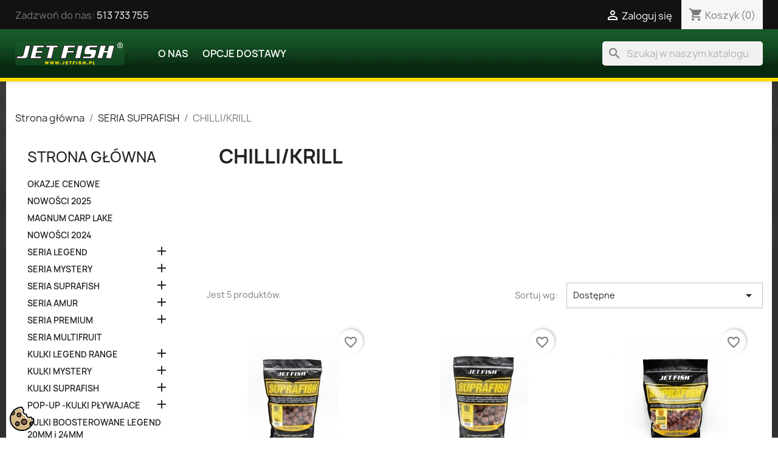

--- FILE ---
content_type: text/html; charset=utf-8
request_url: https://jetfish.pl/219-chillikrill
body_size: 17549
content:
<!doctype html>
<html lang="pl-PL">

  <head>
    
      
  <meta charset="utf-8">


  <meta http-equiv="x-ua-compatible" content="ie=edge">



  <title>CHILLI/KRILL</title>
  
    <link rel="preconnect" href="https://fonts.googleapis.com">
<link rel="preconnect" href="https://fonts.gstatic.com" crossorigin>

  
  <meta name="description" content="">
  <meta name="keywords" content="">
        <link rel="canonical" href="https://jetfish.pl/219-chillikrill">
    
      
  
  
    <script type="application/ld+json">
  {
    "@context": "https://schema.org",
    "@type": "Organization",
    "name" : "Sklep JetFish",
    "url" : "https://jetfish.pl/"
         ,"logo": {
        "@type": "ImageObject",
        "url":"https://jetfish.pl/img/logo-1750375044.jpg"
      }
      }
</script>

<script type="application/ld+json">
  {
    "@context": "https://schema.org",
    "@type": "WebPage",
    "isPartOf": {
      "@type": "WebSite",
      "url":  "https://jetfish.pl/",
      "name": "Sklep JetFish"
    },
    "name": "CHILLI/KRILL",
    "url":  "https://jetfish.pl/219-chillikrill"
  }
</script>


  <script type="application/ld+json">
    {
      "@context": "https://schema.org",
      "@type": "BreadcrumbList",
      "itemListElement": [
                  {
            "@type": "ListItem",
            "position": 1,
            "name": "Strona główna",
            "item": "https://jetfish.pl/"
          },                  {
            "@type": "ListItem",
            "position": 2,
            "name": "SERIA SUPRAFISH",
            "item": "https://jetfish.pl/136-seria-suprafish"
          },                  {
            "@type": "ListItem",
            "position": 3,
            "name": "CHILLI/KRILL",
            "item": "https://jetfish.pl/219-chillikrill"
          }              ]
    }
  </script>
  
  
  
  <script type="application/ld+json">
  {
    "@context": "https://schema.org",
    "@type": "ItemList",
    "itemListElement": [
          {
        "@type": "ListItem",
        "position": 1,
        "name": "SUPRAFISH 1kg 20mm CHILLI/KRILL",
        "url": "https://jetfish.pl/kulki-suprafish-1kg20mm-21-gratis-tego-samego-smaku/1305-suprafish-1kg-20mm-chillikrill.html"
      },          {
        "@type": "ListItem",
        "position": 2,
        "name": "SUPRAFISH 1kg 24mm CHILLI/KRILL",
        "url": "https://jetfish.pl/kulki-suprafish-1kg24mm-21-gratis-tego-samego-smaku/1307-suprafish-1kg-24mm-chillikrill.html"
      },          {
        "@type": "ListItem",
        "position": 3,
        "name": "SUPRAFISH 4kg 20mm  - CHILLI/KRILL",
        "url": "https://jetfish.pl/kulki-suprafish-4kg-20mm/1309-suprafish-4kg-20mm-chillikrill.html"
      },          {
        "@type": "ListItem",
        "position": 4,
        "name": "SUPRAFISH 4kg 24mm - CHILLI/KRILL",
        "url": "https://jetfish.pl/kulki-suprafish-4kg-24mm/1311-suprafish-4kg-24mm-chillikrill.html"
      },          {
        "@type": "ListItem",
        "position": 5,
        "name": "SUPRAFISH Booster 250ml - CHILLI/KRILL",
        "url": "https://jetfish.pl/supra-fish-booster-250-ml/1317-suprafish-booster-250ml-chillikrill.html"
      }        ]
  }
</script>

  
  
    
  

  
    <meta property="og:title" content="CHILLI/KRILL" />
    <meta property="og:description" content="" />
    <meta property="og:url" content="https://jetfish.pl/219-chillikrill" />
    <meta property="og:site_name" content="Sklep JetFish" />
    <meta property="og:type" content="website" />    



  <meta name="viewport" content="width=device-width, initial-scale=1">



  <link rel="icon" type="image/vnd.microsoft.icon" href="https://jetfish.pl/img/favicon.ico?1750375044">
  <link rel="shortcut icon" type="image/x-icon" href="https://jetfish.pl/img/favicon.ico?1750375044">



    <link rel="stylesheet" href="https://jetfish.pl/themes/classic/assets/css/theme.css" type="text/css" media="all">
  <link rel="stylesheet" href="https://jetfish.pl/themes/classic-child/assets/css/custom.css" type="text/css" media="all">
  <link rel="stylesheet" href="https://jetfish.pl/modules/blockreassurance/views/dist/front.css" type="text/css" media="all">
  <link rel="stylesheet" href="https://jetfish.pl/modules/ps_socialfollow/views/css/ps_socialfollow.css" type="text/css" media="all">
  <link rel="stylesheet" href="https://jetfish.pl/modules/ps_searchbar/ps_searchbar.css" type="text/css" media="all">
  <link rel="stylesheet" href="https://jetfish.pl/modules/przelewy24/views/css/p24_inside.css" type="text/css" media="all">
  <link rel="stylesheet" href="https://jetfish.pl/modules/przelewy24/views/css/przelewy24.css" type="text/css" media="all">
  <link rel="stylesheet" href="https://jetfish.pl/modules/ps_facetedsearch/views/dist/front.css" type="text/css" media="all">
  <link rel="stylesheet" href="https://jetfish.pl/js/jquery/ui/themes/base/minified/jquery-ui.min.css" type="text/css" media="all">
  <link rel="stylesheet" href="https://jetfish.pl/js/jquery/ui/themes/base/minified/jquery.ui.theme.min.css" type="text/css" media="all">
  <link rel="stylesheet" href="https://jetfish.pl/modules/blockwishlist/public/wishlist.css" type="text/css" media="all">
  <link rel="stylesheet" href="https://jetfish.pl/modules/pixel_cloudflare_turnstile/views/css/turnstile.css" type="text/css" media="all">
  <link rel="stylesheet" href="https://jetfish.pl/modules/ps_imageslider/css/homeslider.css" type="text/css" media="all">
  <link rel="stylesheet" href="https://jetfish.pl/themes/classic-child/assets/css/custom.css" type="text/css" media="all">




    <script type="text/javascript" src="https://challenges.cloudflare.com/turnstile/v0/api.js" async></script>


  <script type="text/javascript">
        var SCCconfig = {"_meta":{"module":"Powered by SEIGI Cookie & Consent module https:\/\/seigi.eu\/","version":"2.5.3","generated":"2026-01-21 21:21:55"},"cmv2_cats":{"analytics_storage":"analytics","ad_storage":"targeting","ad_user_data":"targeting","ad_personalization":"targeting","functionality_storage":"necessary","personalization_storage":"person_site","security_storage":"necessary"},"cookie_name":"seigi_cookie","cookie_expiration":182,"cookie_allow_remove":true,"autoremove_before_consent":true,"remove_cookie_tables":false,"enable_interval":true,"cookie_save_dot_domain":true,"force_consent":false,"gui_options":{"consent_modal":{"layout":"cmbox","position":"bottom left","transition":"0"},"settings_modal":{"layout":"cmbox","position":"right","transition":"0"}},"languages":{"pl":{"consent_modal":{"title":"\ud83c\udf6a U\u017cywamy ciasteczek!","description":"Cze\u015b\u0107, ta strona u\u017cywa wymaganych ciasteczek aby zapewni\u0107 poprawne dzia\u0142anie i ciasteczka trackingowe aby lepiej zrozumie\u0107 co Cie interesuje. To drugie b\u0119dzie dopiero po zaakceptowaniu. <button type=\"button\" data-cc=\"c-settings\" class=\"cc-link\">Pozw\u00f3l mi wybra\u0107<\/button>\r\n<br><a href=\"https:\/\/jetfish.pl\/content\/2-legal-notice\" target=\"_blank\">Polityka prywatno\u015bci i plik\u00f3w cookie<\/a>","buttons":[{"text":"Akceptuj","role":"accept_all","class":"c-bn c-btn-cta"},{"text":"Ustawienia","role":"","class":"c-bn"}],"primary_btn":{"text":"Zaakceptuj wszystko","role":"accept_all"}},"settings_modal":{"title":"<img src=\"https:\/\/jetfish.pl\/img\/logo-1750375044.jpg\" alt=\"Logo\" loading=\"lazy\" style=\"margin-left: -4px; margin-bottom: -5px; height: 35px\">","save_settings_btn":"Zapisz ustawienia","accept_all_btn":"Zaakceptuj wszystko","accept_all_btn_class":"c-btn-cta","reject_all_btn_class":"","save_settings_btn_class":"","close_btn_label":"Close","cookie_table_headers":[{"col1":"Cookie"},{"col2":"URL"},{"col3":"Exp."},{"col4":"Info"}],"blocks":[{"title":"U\u017cywanie ciasteczek","description":"U\u017cywamy plik\u00f3w cookie, aby zapewni\u0107 podstawowe funkcje witryny i ulepszy\u0107 korzystanie z niej. Mo\u017cesz wybra\u0107 dla ka\u017cdej kategorii opcj\u0119 w\u0142\u0105czenia\/wy\u0142\u0105czenia w dowolnym momencie. Aby uzyska\u0107 wi\u0119cej informacji na temat plik\u00f3w cookie i innych wra\u017cliwych danych, przeczytaj pe\u0142n\u0105 <a href=\"#\" class=\"cc-link\">polityk\u0119 prywatno\u015bci<\/a>"},{"title":"Zgoda na przechowywanie niezb\u0119dnych ciasteczek","description":"Przez zaznaczenie tej opcji akceptujesz przechowywanie danych i ciasteczek niezb\u0119dnych do prawid\u0142owego funkcjonowania strony. Te pliki cookie s\u0105 wymagane do zapewnienia podstawowych funkcji, takich jak bezpiecze\u0144stwo, zarz\u0105dzanie sieci\u0105 oraz dost\u0119pno\u015b\u0107 strony. Nie s\u0105 one u\u017cywane do \u015bledzenia Twojej aktywno\u015bci na stronie i nie wymagaj\u0105 Twojej zgody zgodnie z obowi\u0105zuj\u0105cymi przepisami","toggle":{"value":"necessary","enabled":true,"readonly":true},"cookie_table":[{"col1":"Prestashop-","col2":"jetfish.pl","col3":"20d","col4":"To jest podstawowe ciasteczko Prestashop\/thirty bees, kt\u00f3re jest u\u017cywane do przechowywania informacji o twoim koszyku i stanie logowania.","is_regex":true},{"col1":"PHPSESSID","col2":"jetfish.pl","col3":"2y","col4":"Jest to ciasteczko sesyjne u\u017cywane przez PHP do utrzymywania stanu sesji u\u017cytkownika na stronach internetowych. Pozwala serwerowi na rozpoznawanie powracaj\u0105cych u\u017cytkownik\u00f3w i zapewnia ci\u0105g\u0142o\u015b\u0107 dzia\u0142a\u0144, takich jak utrzymanie zalogowania czy zawarto\u015bci koszyka zakupowego.","is_regex":true},{"col1":"seigi_cookie","col2":"jetfish.pl","col3":"365d","col4":"Plik cookie przechowuj\u0105cy informacje o Twoich zgodach","is_regex":true}]},{"title":"Wydajno\u015b\u0107 i analityka","description":"Zaznaczaj\u0105c t\u0119 opcj\u0119, wyra\u017casz zgod\u0119 na przechowywanie danych i ciasteczek s\u0142u\u017c\u0105cych do analizy Twoich zachowa\u0144 na naszej stronie. Pozwala to na zbieranie informacji o tym, jak korzystasz z naszej strony internetowej, w tym kt\u00f3re strony odwiedzasz najcz\u0119\u015bciej oraz jak poruszasz si\u0119 mi\u0119dzy sekcjami. Informacje te s\u0105 wykorzystywane do ulepszania strony i dostosowywania jej do potrzeb u\u017cytkownik\u00f3w","toggle":{"value":"analytics","enabled":false,"readonly":false},"cookie_table":[{"col1":"^_ga","col2":"google.com","col3":"2y","col4":"D\u0142ugoterminowy identyfikator u\u017cywany do identyfikacji unikalnych u\u017cytkownik\u00f3w","is_regex":true},{"col1":"_gid","col2":"google.com","col3":"1d","col4":"Kr\u00f3tkoterminowy identyfikator u\u017cywany do identyfikacji unikalnych u\u017cytkownik\u00f3w"},{"col1":"_fbc","col2":"facebook.com","col3":"2y","col4":"Przechowuje warto\u015b\u0107 parametru fbclid","is_regex":true},{"col1":"_fbp","col2":"facebook.com","col3":"90d","col4":"Unikalny identyfikator u\u017cytkownika","is_regex":true}]},{"title":"Personalizacja Reklam","description":"Ta opcja umo\u017cliwia przechowywanie plik\u00f3w cookie i danych w celu dostosowania reklam do Twoich zainteresowa\u0144, zar\u00f3wno na tej stronie, jak i poza ni\u0105. Umo\u017cliwia to zbieranie i analizowanie Twojego zachowania na stronie w celu dostarczania ukierunkowanych reklam, kt\u00f3re lepiej odpowiadaj\u0105 Twoim preferencjom oraz mierzenia skuteczno\u015bci tych reklam.","toggle":{"value":"targeting","enabled":false,"readonly":false},"cookie_table":[{"col1":"fr","col2":"facebook.com","col3":"90d","col4":"Facebook Remarketing","is_regex":true}]},{"title":"Personalizacja Strony","description":"Wybieraj\u0105c t\u0119 opcj\u0119, wyra\u017casz zgod\u0119 na u\u017cywanie plik\u00f3w cookie oraz danych do poprawy Twojego do\u015bwiadczenia na stronie poprzez personalizacj\u0119 tre\u015bci i funkcji na podstawie Twoich wzorc\u00f3w u\u017cytkowania i preferencji. Obejmuje to dostosowywanie uk\u0142ad\u00f3w, rekomendacje tre\u015bci oraz inne funkcjonalno\u015bci strony, aby nawigacja by\u0142a bardziej relewantna i anga\u017cuj\u0105ca.","toggle":{"value":"person_site","enabled":false,"readonly":false}},{"title":"Bezpiecze\u0144stwo","description":"Wybieraj\u0105c t\u0119 opcj\u0119, akceptujesz u\u017cywanie plik\u00f3w cookie i danych niezb\u0119dnych do zapewnienia bezpiecze\u0144stwa strony i ochrony przed dzia\u0142aniami oszuka\u0144czymi. Te pliki cookie pomagaj\u0105 w autentykacji u\u017cytkownik\u00f3w, zapobiegaj\u0105 nieautoryzowanemu dost\u0119powi do kont u\u017cytkownik\u00f3w i zapewniaj\u0105 integralno\u015b\u0107 strony.","toggle":{"value":"security","enabled":false,"readonly":false}}],"reject_all_btn":"Zaakceptuj wymagane"}}},"revision":2262130826};
        var blockwishlistController = "https:\/\/jetfish.pl\/module\/blockwishlist\/action";
        var prestashop = {"cart":{"products":[],"totals":{"total":{"type":"total","label":"Razem","amount":0,"value":"0,00\u00a0z\u0142"},"total_including_tax":{"type":"total","label":"Suma (brutto)","amount":0,"value":"0,00\u00a0z\u0142"},"total_excluding_tax":{"type":"total","label":"Suma (netto)","amount":0,"value":"0,00\u00a0z\u0142"}},"subtotals":{"products":{"type":"products","label":"Produkty","amount":0,"value":"0,00\u00a0z\u0142"},"discounts":null,"shipping":{"type":"shipping","label":"Wysy\u0142ka","amount":0,"value":""},"tax":null},"products_count":0,"summary_string":"0 sztuk","vouchers":{"allowed":1,"added":[]},"discounts":[],"minimalPurchase":0,"minimalPurchaseRequired":""},"currency":{"id":1,"name":"Z\u0142oty polski","iso_code":"PLN","iso_code_num":"985","sign":"z\u0142"},"customer":{"lastname":null,"firstname":null,"email":null,"birthday":null,"newsletter":null,"newsletter_date_add":null,"optin":null,"website":null,"company":null,"siret":null,"ape":null,"is_logged":false,"gender":{"type":null,"name":null},"addresses":[]},"country":{"id_zone":"1","id_currency":"0","call_prefix":"48","iso_code":"PL","active":"1","contains_states":"0","need_identification_number":"0","need_zip_code":"1","zip_code_format":"NN-NNN","display_tax_label":"1","name":"Polska","id":14},"language":{"name":"Polski (Polish)","iso_code":"pl","locale":"pl-PL","language_code":"pl","active":"1","is_rtl":"0","date_format_lite":"Y-m-d","date_format_full":"Y-m-d H:i:s","id":1},"page":{"title":"","canonical":"https:\/\/jetfish.pl\/219-chillikrill","meta":{"title":"CHILLI\/KRILL","description":"","keywords":"","robots":"index"},"page_name":"category","body_classes":{"lang-pl":true,"lang-rtl":false,"country-PL":true,"currency-PLN":true,"layout-left-column":true,"page-category":true,"tax-display-enabled":true,"page-customer-account":false,"category-id-219":true,"category-CHILLI\/KRILL":true,"category-id-parent-136":true,"category-depth-level-3":true},"admin_notifications":[],"password-policy":{"feedbacks":{"0":"Bardzo s\u0142abe","1":"S\u0142abe","2":"\u015arednia","3":"Silne","4":"Bardzo silne","Straight rows of keys are easy to guess":"Proste kombinacje klawiszy s\u0105 \u0142atwe do odgadni\u0119cia","Short keyboard patterns are easy to guess":"Proste kombinacje przycisk\u00f3w s\u0105 \u0142atwe do odgadni\u0119cia","Use a longer keyboard pattern with more turns":"U\u017cyj d\u0142u\u017cszej i bardziej skomplikowanej kombinacji przycisk\u00f3w","Repeats like \"aaa\" are easy to guess":"Powt\u00f3rzenia typu \u201eaaa\u201d s\u0105 \u0142atwe do odgadni\u0119cia","Repeats like \"abcabcabc\" are only slightly harder to guess than \"abc\"":"Powt\u00f3rzenia takie jak \u201eabcabcabc\u201d s\u0105 tylko nieco trudniejsze do odgadni\u0119cia ni\u017c \u201eabc\u201d","Sequences like abc or 6543 are easy to guess":"Kombinacje takie jak \u201eabc\u201d lub \u201e6543\u201d s\u0105 \u0142atwe do odgadni\u0119cia","Recent years are easy to guess":"Ostatnie lata s\u0105 \u0142atwe do odgadni\u0119cia","Dates are often easy to guess":"Daty s\u0105 cz\u0119sto \u0142atwe do odgadni\u0119cia","This is a top-10 common password":"To jest 10 najcz\u0119\u015bciej u\u017cywanych hase\u0142","This is a top-100 common password":"To jest 100 najcz\u0119\u015bciej u\u017cywanych hase\u0142","This is a very common password":"To bardzo popularne has\u0142o","This is similar to a commonly used password":"Jest to podobne do powszechnie u\u017cywanego has\u0142a","A word by itself is easy to guess":"Samo s\u0142owo jest \u0142atwe do odgadni\u0119cia","Names and surnames by themselves are easy to guess":"Same imiona i nazwiska s\u0105 \u0142atwe do odgadni\u0119cia","Common names and surnames are easy to guess":"Popularne imiona i nazwiska s\u0105 \u0142atwe do odgadni\u0119cia","Use a few words, avoid common phrases":"U\u017cyj kilku s\u0142\u00f3w, unikaj popularnych zwrot\u00f3w","No need for symbols, digits, or uppercase letters":"Nie potrzebujesz symboli, cyfr ani wielkich liter","Avoid repeated words and characters":"Unikaj powtarzaj\u0105cych si\u0119 s\u0142\u00f3w i znak\u00f3w","Avoid sequences":"Unikaj sekwencji","Avoid recent years":"Unikaj ostatnich lat","Avoid years that are associated with you":"Unikaj lat, kt\u00f3re s\u0105 z Tob\u0105 zwi\u0105zane","Avoid dates and years that are associated with you":"Unikaj dat i lat, kt\u00f3re s\u0105 z Tob\u0105 powi\u0105zane","Capitalization doesn't help very much":"Wielkie litery nie s\u0105 zbytnio pomocne","All-uppercase is almost as easy to guess as all-lowercase":"Wpisywanie wielkich liter jest prawie tak samo \u0142atwe do odgadni\u0119cia jak wpisywanie ma\u0142ych liter","Reversed words aren't much harder to guess":"Odwr\u00f3cone s\u0142owa nie s\u0105 du\u017co trudniejsze do odgadni\u0119cia","Predictable substitutions like '@' instead of 'a' don't help very much":"Przewidywalne zamienniki, takie jak \u201e@\u201d zamiast \u201ea\u201d, nie s\u0105 zbyt pomocne","Add another word or two. Uncommon words are better.":"Dodaj kolejne s\u0142owo lub dwa. Nietypowe s\u0142owa s\u0105 lepsze."}}},"shop":{"name":"Sklep JetFish","logo":"https:\/\/jetfish.pl\/img\/logo-1750375044.jpg","stores_icon":"https:\/\/jetfish.pl\/img\/logo_stores.png","favicon":"https:\/\/jetfish.pl\/img\/favicon.ico"},"core_js_public_path":"\/themes\/","urls":{"base_url":"https:\/\/jetfish.pl\/","current_url":"https:\/\/jetfish.pl\/219-chillikrill","shop_domain_url":"https:\/\/jetfish.pl","img_ps_url":"https:\/\/jetfish.pl\/img\/","img_cat_url":"https:\/\/jetfish.pl\/img\/c\/","img_lang_url":"https:\/\/jetfish.pl\/img\/l\/","img_prod_url":"https:\/\/jetfish.pl\/img\/p\/","img_manu_url":"https:\/\/jetfish.pl\/img\/m\/","img_sup_url":"https:\/\/jetfish.pl\/img\/su\/","img_ship_url":"https:\/\/jetfish.pl\/img\/s\/","img_store_url":"https:\/\/jetfish.pl\/img\/st\/","img_col_url":"https:\/\/jetfish.pl\/img\/co\/","img_url":"https:\/\/jetfish.pl\/themes\/classic\/assets\/img\/","css_url":"https:\/\/jetfish.pl\/themes\/classic\/assets\/css\/","js_url":"https:\/\/jetfish.pl\/themes\/classic\/assets\/js\/","pic_url":"https:\/\/jetfish.pl\/upload\/","theme_assets":"https:\/\/jetfish.pl\/themes\/classic\/assets\/","theme_dir":"https:\/\/jetfish.pl\/themes\/classic-child\/","child_theme_assets":"https:\/\/jetfish.pl\/themes\/classic-child\/assets\/","child_img_url":"https:\/\/jetfish.pl\/themes\/classic-child\/assets\/img\/","child_css_url":"https:\/\/jetfish.pl\/themes\/classic-child\/assets\/css\/","child_js_url":"https:\/\/jetfish.pl\/themes\/classic-child\/assets\/js\/","pages":{"address":"https:\/\/jetfish.pl\/adres","addresses":"https:\/\/jetfish.pl\/adresy","authentication":"https:\/\/jetfish.pl\/logowanie","manufacturer":"https:\/\/jetfish.pl\/producenci","cart":"https:\/\/jetfish.pl\/koszyk","category":"https:\/\/jetfish.pl\/index.php?controller=category","cms":"https:\/\/jetfish.pl\/index.php?controller=cms","contact":"https:\/\/jetfish.pl\/kontakt","discount":"https:\/\/jetfish.pl\/rabaty","guest_tracking":"https:\/\/jetfish.pl\/sledzenie-zamowienia-gosc","history":"https:\/\/jetfish.pl\/historia-zamowien","identity":"https:\/\/jetfish.pl\/dane-osobiste","index":"https:\/\/jetfish.pl\/","my_account":"https:\/\/jetfish.pl\/moje-konto","order_confirmation":"https:\/\/jetfish.pl\/potwierdzenie-zamowienia","order_detail":"https:\/\/jetfish.pl\/index.php?controller=order-detail","order_follow":"https:\/\/jetfish.pl\/sledzenie-zamowienia","order":"https:\/\/jetfish.pl\/zamowienie","order_return":"https:\/\/jetfish.pl\/index.php?controller=order-return","order_slip":"https:\/\/jetfish.pl\/pokwitowania","pagenotfound":"https:\/\/jetfish.pl\/nie-znaleziono-strony","password":"https:\/\/jetfish.pl\/odzyskiwanie-hasla","pdf_invoice":"https:\/\/jetfish.pl\/index.php?controller=pdf-invoice","pdf_order_return":"https:\/\/jetfish.pl\/index.php?controller=pdf-order-return","pdf_order_slip":"https:\/\/jetfish.pl\/index.php?controller=pdf-order-slip","prices_drop":"https:\/\/jetfish.pl\/promocje","product":"https:\/\/jetfish.pl\/index.php?controller=product","registration":"https:\/\/jetfish.pl\/index.php?controller=registration","search":"https:\/\/jetfish.pl\/szukaj","sitemap":"https:\/\/jetfish.pl\/mapa-strony","stores":"https:\/\/jetfish.pl\/sklepy","supplier":"https:\/\/jetfish.pl\/dostawcy","new_products":"https:\/\/jetfish.pl\/nowe-produkty","brands":"https:\/\/jetfish.pl\/producenci","register":"https:\/\/jetfish.pl\/index.php?controller=registration","order_login":"https:\/\/jetfish.pl\/zamowienie?login=1"},"alternative_langs":[],"actions":{"logout":"https:\/\/jetfish.pl\/?mylogout="},"no_picture_image":{"bySize":{"small_default":{"url":"https:\/\/jetfish.pl\/img\/p\/pl-default-small_default.jpg","width":98,"height":98},"cart_default":{"url":"https:\/\/jetfish.pl\/img\/p\/pl-default-cart_default.jpg","width":125,"height":125},"home_default":{"url":"https:\/\/jetfish.pl\/img\/p\/pl-default-home_default.jpg","width":250,"height":250},"medium_default":{"url":"https:\/\/jetfish.pl\/img\/p\/pl-default-medium_default.jpg","width":452,"height":452},"large_default":{"url":"https:\/\/jetfish.pl\/img\/p\/pl-default-large_default.jpg","width":800,"height":800}},"small":{"url":"https:\/\/jetfish.pl\/img\/p\/pl-default-small_default.jpg","width":98,"height":98},"medium":{"url":"https:\/\/jetfish.pl\/img\/p\/pl-default-home_default.jpg","width":250,"height":250},"large":{"url":"https:\/\/jetfish.pl\/img\/p\/pl-default-large_default.jpg","width":800,"height":800},"legend":""}},"configuration":{"display_taxes_label":true,"display_prices_tax_incl":true,"is_catalog":false,"show_prices":true,"opt_in":{"partner":true},"quantity_discount":{"type":"discount","label":"Rabat Jednostkowy"},"voucher_enabled":1,"return_enabled":0},"field_required":[],"breadcrumb":{"links":[{"title":"Strona g\u0142\u00f3wna","url":"https:\/\/jetfish.pl\/"},{"title":"SERIA SUPRAFISH","url":"https:\/\/jetfish.pl\/136-seria-suprafish"},{"title":"CHILLI\/KRILL","url":"https:\/\/jetfish.pl\/219-chillikrill"}],"count":3},"link":{"protocol_link":"https:\/\/","protocol_content":"https:\/\/"},"time":1769029598,"static_token":"aa1deaef20c4106f1ea86cfa1bce0054","token":"68ae7c835968dfab37c134e60da69230","debug":false};
        var prestashopFacebookAjaxController = "https:\/\/jetfish.pl\/module\/ps_facebook\/Ajax";
        var productsAlreadyTagged = [];
        var psr_icon_color = "#F19D76";
        var removeFromWishlistUrl = "https:\/\/jetfish.pl\/module\/blockwishlist\/action?action=deleteProductFromWishlist";
        var wishlistAddProductToCartUrl = "https:\/\/jetfish.pl\/module\/blockwishlist\/action?action=addProductToCart";
        var wishlistUrl = "https:\/\/jetfish.pl\/module\/blockwishlist\/view";
      </script>



  <style>
:root {
  --scc-popup-width: 24.2em;
  --scc-color: #2d4156;
  --scc-color-hov: #1d2e38;
  --scc-b1-order: 1;
  --scc-b2-order: 2;
  --scc-b3-order: 3;
}
</style><script type="text/javascript" src="https://smartarget.online/loader.js?u=80ac9101b175784b3d5b604b14fef07172fff57c&source=prestashop_popup"></script>



    
  </head>

  <body id="category" class="lang-pl country-pl currency-pln layout-left-column page-category tax-display-enabled category-id-219 category-chilli-krill category-id-parent-136 category-depth-level-3">

    
      
    

    <main>
      
              

      <header id="header">
        
          
  <div class="header-banner">
    
  </div>



  <nav class="header-nav">
    <div class="container">
      <div class="row">
        <div class="hidden-sm-down">
          <div class="col-md-5 col-xs-12">
            <div id="_desktop_contact_link">
  <div id="contact-link">
                Zadzwoń do nas: <a href='tel:513733755'>513 733 755</a>
      </div>
</div>

          </div>
          <div class="col-md-7 right-nav">
              <div id="_desktop_user_info">
  <div class="user-info">
          <a
        href="https://jetfish.pl/logowanie?back=https%3A%2F%2Fjetfish.pl%2F219-chillikrill"
        title="Zaloguj się do swojego konta klienta"
        rel="nofollow"
      >
        <i class="material-icons">&#xE7FF;</i>
        <span class="hidden-sm-down">Zaloguj się</span>
      </a>
      </div>
</div>
<div id="_desktop_cart">
  <div class="blockcart cart-preview inactive" data-refresh-url="//jetfish.pl/module/ps_shoppingcart/ajax">
    <div class="header">
              <i class="material-icons shopping-cart" aria-hidden="true">shopping_cart</i>
        <span class="hidden-sm-down">Koszyk</span>
        <span class="cart-products-count">(0)</span>
          </div>
  </div>
</div>

          </div>
        </div>
        <div class="hidden-md-up text-sm-center mobile">
          <div class="float-xs-left" id="menu-icon">
            <i class="material-icons d-inline">&#xE5D2;</i>
          </div>
          <div class="float-xs-right" id="_mobile_cart"></div>
          <div class="float-xs-right" id="_mobile_user_info"></div>
          <div class="top-logo" id="_mobile_logo"></div>
          <div class="clearfix"></div>
        </div>
      </div>
    </div>
  </nav>



  <div class="header-top">
    <div class="container">
       <div class="row">
        <div class="col-md-2 hidden-sm-down" id="_desktop_logo">
                                    
  <a href="https://jetfish.pl/">
    <img
      class="logo img-fluid"
      src="https://jetfish.pl/img/logo-1750375044.jpg"
      alt="Sklep JetFish"
      width="316"
      height="71">
  </a>

                              </div>
        <div class="header-top-right col-md-10 col-sm-12 position-static">
          

<div class="menu js-top-menu position-static hidden-sm-down" id="_desktop_top_menu">
    
          <ul class="top-menu" id="top-menu" data-depth="0">
                    <li class="cms-page" id="cms-page-4">
                          <a
                class="dropdown-item"
                href="https://jetfish.pl/content/4-o-nas" data-depth="0"
                              >
                                O Nas
              </a>
                          </li>
                    <li class="cms-page" id="cms-page-1">
                          <a
                class="dropdown-item"
                href="https://jetfish.pl/content/1-dostawa" data-depth="0"
                              >
                                Opcje dostawy 
              </a>
                          </li>
              </ul>
    
    <div class="clearfix"></div>
</div>
<div id="search_widget" class="search-widgets" data-search-controller-url="//jetfish.pl/szukaj">
  <form method="get" action="//jetfish.pl/szukaj">
    <input type="hidden" name="controller" value="search">
    <i class="material-icons search" aria-hidden="true">search</i>
    <input type="text" name="s" value="" placeholder="Szukaj w naszym katalogu" aria-label="Szukaj">
    <i class="material-icons clear" aria-hidden="true">clear</i>
  </form>
</div>

        </div>
      </div>
      <div id="mobile_top_menu_wrapper" class="row hidden-md-up" style="display:none;">
        <div class="js-top-menu mobile" id="_mobile_top_menu"></div>
        <div class="js-top-menu-bottom">
          <div id="_mobile_currency_selector"></div>
          <div id="_mobile_language_selector"></div>
          <div id="_mobile_contact_link"></div>
        </div>
      </div>
    </div>
  </div>
  

        
      </header>

      <section id="wrapper">
        
          
<aside id="notifications">
  <div class="notifications-container container">
    
    
    
      </div>
</aside>
        

        
        <div class="container">
          
            <nav data-depth="3" class="breadcrumb">
  <ol>
    
              
          <li>
                          <a href="https://jetfish.pl/"><span>Strona główna</span></a>
                      </li>
        
              
          <li>
                          <a href="https://jetfish.pl/136-seria-suprafish"><span>SERIA SUPRAFISH</span></a>
                      </li>
        
              
          <li>
                          <span>CHILLI/KRILL</span>
                      </li>
        
          
  </ol>
</nav>
          

          <div class="row">
            
              <div id="left-column" class="col-xs-12 col-md-4 col-lg-3">
  <button id="toggle-categories-btn" class="btn btn-outline-secondary w-100 d-md-none mb-3">
    Zobacz kategorie ▼
  </button>
  

<div class="block-categories">
  <ul class="category-top-menu">
    <li><a class="text-uppercase h6" href="https://jetfish.pl/2-strona-glowna">Strona główna</a></li>
          <li>
  <ul class="category-sub-menu"><li data-depth="0"><a href="https://jetfish.pl/222-okazje-cenowe">OKAZJE CENOWE</a></li><li data-depth="0"><a href="https://jetfish.pl/241-nowosci-2025">NOWOŚCI 2025</a></li><li data-depth="0"><a href="https://jetfish.pl/226-magnum-carp-lake">MAGNUM CARP LAKE</a></li><li data-depth="0"><a href="https://jetfish.pl/227-nowosci-2024">NOWOŚCI  2024</a></li><li data-depth="0"><a href="https://jetfish.pl/152-seria-legend">SERIA LEGEND</a><div class="navbar-toggler collapse-icons" data-toggle="collapse" data-target="#exCollapsingNavbar152"><i class="material-icons add">&#xE145;</i><i class="material-icons remove">&#xE15B;</i></div><div class="collapse" id="exCollapsingNavbar152">
  <ul class="category-sub-menu"><li data-depth="1"><a class="category-sub-link" href="https://jetfish.pl/242-bananchilli">BANAN/CHILLI</a></li><li data-depth="1"><a class="category-sub-link" href="https://jetfish.pl/217-anchovy">ANCHOVY</a></li><li data-depth="1"><a class="category-sub-link" href="https://jetfish.pl/203-rakglm">RAK/GLM</a></li><li data-depth="1"><a class="category-sub-link" href="https://jetfish.pl/153-biokrill">BIOKRILL</a></li><li data-depth="1"><a class="category-sub-link" href="https://jetfish.pl/159-biocrab">BIOCRAB</a></li><li data-depth="1"><a class="category-sub-link" href="https://jetfish.pl/158-biosquid">BIOSQUID</a></li><li data-depth="1"><a class="category-sub-link" href="https://jetfish.pl/161-watroba-ananasn-butyric-acid">WĄTROBA- Ananas/N-Butyric ACID</a></li><li data-depth="1"><a class="category-sub-link" href="https://jetfish.pl/167-chilli-tuna">CHILLI TUNA</a></li><li data-depth="1"><a class="category-sub-link" href="https://jetfish.pl/160-robin-red-zurawina">ROBIN RED Żurawina</a></li><li data-depth="1"><a class="category-sub-link" href="https://jetfish.pl/155-seafood-sliwkaczosnek">SEAFOOD Śliwka/Czosnek</a></li><li data-depth="1"><a class="category-sub-link" href="https://jetfish.pl/157-przyprawiony-tunczyk-brzoskwinia">PRZYPRAWIONY TUŃCZYK Brzoskwinia</a></li><li data-depth="1"><a class="category-sub-link" href="https://jetfish.pl/162-bioenzym-fish-lososasafoetida">BIOENZYM FISH Łosoś/Asafoetida</a></li><li data-depth="1"><a class="category-sub-link" href="https://jetfish.pl/169-orzechklon">ORZECH/KLON</a></li></ul></div></li><li data-depth="0"><a href="https://jetfish.pl/145-seria-mystery">SERIA MYSTERY</a><div class="navbar-toggler collapse-icons" data-toggle="collapse" data-target="#exCollapsingNavbar145"><i class="material-icons add">&#xE145;</i><i class="material-icons remove">&#xE15B;</i></div><div class="collapse" id="exCollapsingNavbar145">
  <ul class="category-sub-menu"><li data-depth="1"><a class="category-sub-link" href="https://jetfish.pl/243-squidspice">SQUID/SPICE</a></li><li data-depth="1"><a class="category-sub-link" href="https://jetfish.pl/146-krillkrab">KRILL/KRAB</a></li><li data-depth="1"><a class="category-sub-link" href="https://jetfish.pl/151-truskawkamorwa">TRUSKAWKA/MORWA</a></li><li data-depth="1"><a class="category-sub-link" href="https://jetfish.pl/200-super-spice">SUPER SPICE </a></li></ul></div></li><li data-depth="0"><a href="https://jetfish.pl/136-seria-suprafish">SERIA SUPRAFISH</a><div class="navbar-toggler collapse-icons" data-toggle="collapse" data-target="#exCollapsingNavbar136"><i class="material-icons add">&#xE145;</i><i class="material-icons remove">&#xE15B;</i></div><div class="collapse" id="exCollapsingNavbar136">
  <ul class="category-sub-menu"><li data-depth="1"><a class="category-sub-link" href="https://jetfish.pl/137-squid-scopex">SQUID / SCOPEX</a></li><li data-depth="1"><a class="category-sub-link" href="https://jetfish.pl/142-squid">SQUID</a></li><li data-depth="1"><a class="category-sub-link" href="https://jetfish.pl/219-chillikrill">CHILLI/KRILL</a></li><li data-depth="1"><a class="category-sub-link" href="https://jetfish.pl/220-krabczosnek">KRAB/CZOSNEK</a></li></ul></div></li><li data-depth="0"><a href="https://jetfish.pl/13-seria-amur">SERIA AMUR</a><div class="navbar-toggler collapse-icons" data-toggle="collapse" data-target="#exCollapsingNavbar13"><i class="material-icons add">&#xE145;</i><i class="material-icons remove">&#xE15B;</i></div><div class="collapse" id="exCollapsingNavbar13">
  <ul class="category-sub-menu"><li data-depth="1"><a class="category-sub-link" href="https://jetfish.pl/103-vodni-rakos-tatarak">Vodní rákos (tatarak)</a></li><li data-depth="1"><a class="category-sub-link" href="https://jetfish.pl/216-mirabelka">Mirabelka</a></li></ul></div></li><li data-depth="0"><a href="https://jetfish.pl/214-seria-premium"> SERIA PREMIUM </a><div class="navbar-toggler collapse-icons" data-toggle="collapse" data-target="#exCollapsingNavbar214"><i class="material-icons add">&#xE145;</i><i class="material-icons remove">&#xE15B;</i></div><div class="collapse" id="exCollapsingNavbar214">
  <ul class="category-sub-menu"><li data-depth="1"><a class="category-sub-link" href="https://jetfish.pl/240-x-spice">X-SPICE</a></li><li data-depth="1"><a class="category-sub-link" href="https://jetfish.pl/232-biocrablosos">BIOCRAB/ŁOSOŚ</a></li><li data-depth="1"><a class="category-sub-link" href="https://jetfish.pl/233-chilliczosnek">CHILLI/CZOSNEK</a></li><li data-depth="1"><a class="category-sub-link" href="https://jetfish.pl/234-squidkrill">SQUID/KRILL</a></li><li data-depth="1"><a class="category-sub-link" href="https://jetfish.pl/235-sliwkaczosnek">ŚLIWKA/CZOSNEK</a></li><li data-depth="1"><a class="category-sub-link" href="https://jetfish.pl/236-mangomorela">MANGO/MORELA</a></li><li data-depth="1"><a class="category-sub-link" href="https://jetfish.pl/237-creamscopex">CREAM/SCOPEX</a></li><li data-depth="1"><a class="category-sub-link" href="https://jetfish.pl/238-truskawkazurawina">TRUSKAWKA/ŻURAWINA</a></li></ul></div></li><li data-depth="0"><a href="https://jetfish.pl/204-seria-multifruit">SERIA MULTIFRUIT</a></li><li data-depth="0"><a href="https://jetfish.pl/11-kulki-legend-range">KULKI  LEGEND RANGE</a><div class="navbar-toggler collapse-icons" data-toggle="collapse" data-target="#exCollapsingNavbar11"><i class="material-icons add">&#xE145;</i><i class="material-icons remove">&#xE15B;</i></div><div class="collapse" id="exCollapsingNavbar11">
  <ul class="category-sub-menu"><li data-depth="1"><a class="category-sub-link" href="https://jetfish.pl/58-kulki-legend-range-200g-12mm">Kulki LEGEND RANGE 200g 12mm</a></li><li data-depth="1"><a class="category-sub-link" href="https://jetfish.pl/59-kulki-legend-range-220g-16mm">Kulki LEGEND RANGE 220g 16mm</a></li><li data-depth="1"><a class="category-sub-link" href="https://jetfish.pl/60-kulki-legend-range-250g-20mm-24mm">Kulki LEGEND RANGE 250g - 20mm / 24mm</a></li><li data-depth="1"><a class="category-sub-link" href="https://jetfish.pl/61-kulki-legend-range-ekstra-twarde-250g-20mm-24mm-30mm">Kulki LEGEND RANGE EKSTRA TWARDE 250g  20mm/ 24mm/ 30mm</a></li><li data-depth="1"><a class="category-sub-link" href="https://jetfish.pl/62-kulki-legend-range-1kg-20mm-24mm">Kulki LEGEND RANGE 1KG - 20mm / 24mm</a></li><li data-depth="1"><a class="category-sub-link" href="https://jetfish.pl/64-kulki-legend-range-3kg-20mm24mm">Kulki LEGEND RANGE 3kg 20mm/24mm</a></li><li data-depth="1"><a class="category-sub-link" href="https://jetfish.pl/66-kulki-legend-range-10kg-20mm24mm">Kulki LEGEND RANGE 10kg 20mm/24mm</a></li></ul></div></li><li data-depth="0"><a href="https://jetfish.pl/10-kulki-mystery">KULKI  MYSTERY</a><div class="navbar-toggler collapse-icons" data-toggle="collapse" data-target="#exCollapsingNavbar10"><i class="material-icons add">&#xE145;</i><i class="material-icons remove">&#xE15B;</i></div><div class="collapse" id="exCollapsingNavbar10">
  <ul class="category-sub-menu"><li data-depth="1"><a class="category-sub-link" href="https://jetfish.pl/57-kulki-mystery-220g-16mm-250g-20mm-i-24mm">Kulki MYSTERY 220g (16mm) 250g (20mm i 24mm)</a></li><li data-depth="1"><a class="category-sub-link" href="https://jetfish.pl/56-kulki-mystery-1kg-20mm-i-24mm">Kulki MYSTERY  1kg (20mm i 24mm)</a></li><li data-depth="1"><a class="category-sub-link" href="https://jetfish.pl/55-kulki-mystery-3kg-20mm-i-24mm">Kulki MYSTERY  3kg (20mm i 24mm)</a></li></ul></div></li><li data-depth="0"><a href="https://jetfish.pl/9-kulki-suprafish">KULKI  SUPRAFISH </a><div class="navbar-toggler collapse-icons" data-toggle="collapse" data-target="#exCollapsingNavbar9"><i class="material-icons add">&#xE145;</i><i class="material-icons remove">&#xE15B;</i></div><div class="collapse" id="exCollapsingNavbar9">
  <ul class="category-sub-menu"><li data-depth="1"><a class="category-sub-link" href="https://jetfish.pl/51-kulki-suprafish-4kg-20mm">Kulki SUPRAFISH 4kg / 20mm</a></li><li data-depth="1"><a class="category-sub-link" href="https://jetfish.pl/52-kulki-suprafish-4kg-24mm">Kulki SUPRAFISH 4kg / 24mm</a></li><li data-depth="1"><a class="category-sub-link" href="https://jetfish.pl/211-kulki-suprafish-1kg20mm-21-gratis-tego-samego-smaku">Kulki SUPRAFISH 1kg/20mm 2+1 GRATIS (TEGO SAMEGO SMAKU)</a></li><li data-depth="1"><a class="category-sub-link" href="https://jetfish.pl/212-kulki-suprafish-1kg24mm-21-gratis-tego-samego-smaku">Kulki SUPRAFISH 1kg/24mm 2+1 GRATIS (TEGO SAMEGO SMAKU)</a></li></ul></div></li><li data-depth="0"><a href="https://jetfish.pl/19-pop-up-kulki-plywajace">POP-UP -KULKI PŁYWAJACE</a><div class="navbar-toggler collapse-icons" data-toggle="collapse" data-target="#exCollapsingNavbar19"><i class="material-icons add">&#xE145;</i><i class="material-icons remove">&#xE15B;</i></div><div class="collapse" id="exCollapsingNavbar19">
  <ul class="category-sub-menu"><li data-depth="1"><a class="category-sub-link" href="https://jetfish.pl/130-pop-up-legend-range-12mm40g">POP UP LEGEND RANGE 12mm/40g</a></li><li data-depth="1"><a class="category-sub-link" href="https://jetfish.pl/97-pop-up-legend-range-16mm60g">POP UP LEGEND RANGE 16mm/60g</a></li><li data-depth="1"><a class="category-sub-link" href="https://jetfish.pl/223-pop-up-legend-range-20mm60g"> POP UP LEGEND RANGE 20mm/60g </a></li><li data-depth="1"><a class="category-sub-link" href="https://jetfish.pl/134-pop-up-signal-12mm40g">POP UP SIGNAL 12mm/40g</a></li><li data-depth="1"><a class="category-sub-link" href="https://jetfish.pl/135-pop-up-signal-16mm60g">POP UP SIGNAL 16mm/60g</a></li><li data-depth="1"><a class="category-sub-link" href="https://jetfish.pl/224-pop-up-signal-20mm60g"> POP UP SIGNAL 20mm/60g</a></li><li data-depth="1"><a class="category-sub-link" href="https://jetfish.pl/132-pop-up-mystery-12mm40g">POP UP MYSTERY  12mm/40g</a></li><li data-depth="1"><a class="category-sub-link" href="https://jetfish.pl/96-pop-up-mystery-16mm60g">POP UP MYSTERY  16mm/60g</a></li><li data-depth="1"><a class="category-sub-link" href="https://jetfish.pl/176-pop-up-natur-line-40g-12mm">POP UP NATUR LINE  40g 12mm</a></li><li data-depth="1"><a class="category-sub-link" href="https://jetfish.pl/177-pop-up-natur-line-60g-16mm">POP UP NATUR LINE  60g 16mm</a></li><li data-depth="1"><a class="category-sub-link" href="https://jetfish.pl/225-pop-up-premium-16mm">POP-UP PREMIUM 16mm</a></li></ul></div></li><li data-depth="0"><a href="https://jetfish.pl/14-kulki-boosterowane-legend-20mm-i-24mm">KULKI BOOSTEROWANE LEGEND 20MM i 24MM</a></li><li data-depth="0"><a href="https://jetfish.pl/207-kulki-boosterowane-mystery-20mm-i-24mm">KULKI BOOSTEROWANE MYSTERY 20MM i 24MM</a></li><li data-depth="0"><a href="https://jetfish.pl/16-kulki-rozpuszczalne-legend-range-20-i-24-mm">KULKI ROZPUSZCZALNE LEGEND RANGE 20 i 24 mm</a></li><li data-depth="0"><a href="https://jetfish.pl/17-waftersy-kulki-neutralnie-wywazone-legend-range-20mm-i-24mm">WAFTERSY-KULKI NEUTRALNIE WYWAŻONE LEGEND RANGE 20MM I 24MM</a></li><li data-depth="0"><a href="https://jetfish.pl/190-waftersy-dumbelsy-neutralnie-wywazoneboosterowane-12mm-legend-range">WAFTERSY-DUMBELSY NEUTRALNIE WYWAŻONE/BOOSTEROWANE 12MM LEGEND RANGE</a></li><li data-depth="0"><a href="https://jetfish.pl/26-pelety">PELETY</a><div class="navbar-toggler collapse-icons" data-toggle="collapse" data-target="#exCollapsingNavbar26"><i class="material-icons add">&#xE145;</i><i class="material-icons remove">&#xE15B;</i></div><div class="collapse" id="exCollapsingNavbar26">
  <ul class="category-sub-menu"><li data-depth="1"><a class="category-sub-link" href="https://jetfish.pl/122-pelety-mystery-8mm1kg">Pelety MYSTERY 8mm/1kg</a></li><li data-depth="1"><a class="category-sub-link" href="https://jetfish.pl/123-pelety-legend-range-4mm1kg">Pelety LEGEND RANGE 4mm/1kg</a></li><li data-depth="1"><a class="category-sub-link" href="https://jetfish.pl/124-pelety-legend-range-12mm1kg">Pelety LEGEND RANGE 12mm/1kg</a></li><li data-depth="1"><a class="category-sub-link" href="https://jetfish.pl/239-pelety-amurowe">Pelety Amurowe</a></li></ul></div></li><li data-depth="0"><a href="https://jetfish.pl/128-pelety-feederowe">Pelety FEEDEROWE</a></li><li data-depth="0"><a href="https://jetfish.pl/23-pva-mixy">PVA  MIXY</a></li><li data-depth="0"><a href="https://jetfish.pl/31-boostery">BOOSTERY</a><div class="navbar-toggler collapse-icons" data-toggle="collapse" data-target="#exCollapsingNavbar31"><i class="material-icons add">&#xE145;</i><i class="material-icons remove">&#xE15B;</i></div><div class="collapse" id="exCollapsingNavbar31">
  <ul class="category-sub-menu"><li data-depth="1"><a class="category-sub-link" href="https://jetfish.pl/92-legend-booster-250ml">LEGEND booster  250ml</a></li><li data-depth="1"><a class="category-sub-link" href="https://jetfish.pl/91-mystery-booster-250ml">MYSTERY booster 250ml</a></li><li data-depth="1"><a class="category-sub-link" href="https://jetfish.pl/95-supra-fish-booster-250-ml">SUPRA FISH BOOSTER 250 ml</a></li><li data-depth="1"><a class="category-sub-link" href="https://jetfish.pl/90-premium-booster-250ml">Premium booster 250ml</a></li><li data-depth="1"><a class="category-sub-link" href="https://jetfish.pl/172-natur-line-booster-250ml">NATUR  LINE Booster 250ml</a></li><li data-depth="1"><a class="category-sub-link" href="https://jetfish.pl/228-booster-liquid-500ml">BOOSTER LIQUID 500ML</a></li></ul></div></li><li data-depth="0"><a href="https://jetfish.pl/30-dipy">DIPY</a><div class="navbar-toggler collapse-icons" data-toggle="collapse" data-target="#exCollapsingNavbar30"><i class="material-icons add">&#xE145;</i><i class="material-icons remove">&#xE15B;</i></div><div class="collapse" id="exCollapsingNavbar30">
  <ul class="category-sub-menu"><li data-depth="1"><a class="category-sub-link" href="https://jetfish.pl/89-legend-dip-175ml">LEGEND dip 175ml</a></li><li data-depth="1"><a class="category-sub-link" href="https://jetfish.pl/87-mystery-dip-200ml">Mystery dip 200ml</a></li><li data-depth="1"><a class="category-sub-link" href="https://jetfish.pl/88-premium-high-atract-dip-175-ml">Premium High Atract dip  175 ml</a></li><li data-depth="1"><a class="category-sub-link" href="https://jetfish.pl/171-natural-line-dip-175ml">Natural Line Dip 175ml</a></li></ul></div></li><li data-depth="0"><a href="https://jetfish.pl/38-ekskluzywne-esencje">EKSKLUZYWNE ESENCJE</a><div class="navbar-toggler collapse-icons" data-toggle="collapse" data-target="#exCollapsingNavbar38"><i class="material-icons add">&#xE145;</i><i class="material-icons remove">&#xE15B;</i></div><div class="collapse" id="exCollapsingNavbar38">
  <ul class="category-sub-menu"><li data-depth="1"><a class="category-sub-link" href="https://jetfish.pl/112-esencje-ekskluzywne-100ml">Esencje Ekskluzywne 100ml</a></li><li data-depth="1"><a class="category-sub-link" href="https://jetfish.pl/113-esencje-ekskluzywne-20ml">Esencje Ekskluzywne 20ml</a></li></ul></div></li><li data-depth="0"><a href="https://jetfish.pl/34-csl-amino-koncentraty">CSL AMINO KONCENTRATY</a></li><li data-depth="0"><a href="https://jetfish.pl/32-booster-liquid-500ml">BOOSTER LIQUID 500ML</a></li><li data-depth="0"><a href="https://jetfish.pl/22-miksy-do-produkcji-kulek">MIKSY DO PRODUKCJI KULEK</a><div class="navbar-toggler collapse-icons" data-toggle="collapse" data-target="#exCollapsingNavbar22"><i class="material-icons add">&#xE145;</i><i class="material-icons remove">&#xE15B;</i></div><div class="collapse" id="exCollapsingNavbar22">
  <ul class="category-sub-menu"><li data-depth="1"><a class="category-sub-link" href="https://jetfish.pl/71-mix-do-produkcji-kulek-biocrab">Mix do produkcji kulek BIOCRAB</a></li><li data-depth="1"><a class="category-sub-link" href="https://jetfish.pl/81-mix-do-produkcji-kulek-biosquid">Mix do produkcji kulek BIOSQUID</a></li><li data-depth="1"><a class="category-sub-link" href="https://jetfish.pl/73-mix-do-produkcji-kulek-bioliver">Mix do produkcji kulek  Bioliver</a></li><li data-depth="1"><a class="category-sub-link" href="https://jetfish.pl/84-mix-do-produkcji-kulek-robin-red">Mix do produkcji kulek ROBIN RED</a></li><li data-depth="1"><a class="category-sub-link" href="https://jetfish.pl/82-mix-do-produkcji-kulek-bioenzym-fish">Mix do produkcji kulek BIOENZYM FISH</a></li><li data-depth="1"><a class="category-sub-link" href="https://jetfish.pl/72-mix-do-produkcji-kulek-chilli-tuna">Mix do produkcji kulek CHILLI TUNA</a></li><li data-depth="1"><a class="category-sub-link" href="https://jetfish.pl/86-mix-do-produkcji-kulek-biokrill">Mix do produkcji kulek BIOKRILL</a></li><li data-depth="1"><a class="category-sub-link" href="https://jetfish.pl/75-mix-do-produkcji-kulek-protein-bird">Mix do produkcji kulek PROTEIN BIRD</a></li><li data-depth="1"><a class="category-sub-link" href="https://jetfish.pl/76-mix-do-produkcji-kulek-5050">Mix do produkcji kulek 50/50</a></li><li data-depth="1"><a class="category-sub-link" href="https://jetfish.pl/77-mix-do-produkcji-kulek-supra-fish">Mix do produkcji kulek SUPRA FISH</a></li><li data-depth="1"><a class="category-sub-link" href="https://jetfish.pl/79-mix-do-produkcji-kulek-seafood">Mix do produkcji kulek SEAFOOD</a></li><li data-depth="1"><a class="category-sub-link" href="https://jetfish.pl/80-mix-do-produkcji-kulek-zolty-impuls">Mix do produkcji kulek ŻÓŁTY IMPULS</a></li><li data-depth="1"><a class="category-sub-link" href="https://jetfish.pl/85-mix-do-produkcji-kulek-przyprawiony-tunczyk">Mix do produkcji kulek PRZYPRAWIONY TUŃCZYK</a></li><li data-depth="1"><a class="category-sub-link" href="https://jetfish.pl/209-mix-do-produkcji-kulek-rakglm"> Mix do produkcji kulek RAK/GLM</a></li></ul></div></li><li data-depth="0"><a href="https://jetfish.pl/36-amino-kompleksy">AMINO KOMPLEKSY</a><div class="navbar-toggler collapse-icons" data-toggle="collapse" data-target="#exCollapsingNavbar36"><i class="material-icons add">&#xE145;</i><i class="material-icons remove">&#xE15B;</i></div><div class="collapse" id="exCollapsingNavbar36">
  <ul class="category-sub-menu"><li data-depth="1"><a class="category-sub-link" href="https://jetfish.pl/109-amino-kompleksy-100ml">Amino kompleksy - 100ml</a></li><li data-depth="1"><a class="category-sub-link" href="https://jetfish.pl/110-amino-kompleksy-250ml">Amino kompleksy - 250ml</a></li></ul></div></li><li data-depth="0"><a href="https://jetfish.pl/37-hnv-koncentratyplynne-dodatki-do-produkcji-kulek-olejki-esencjalne-slodziki-n-butyric-acid">HNV KONCENTRATY,PŁYNNE DODATKI DO PRODUKCJI KULEK, Olejki Esencjalne / Słodziki / N-Butyric acid</a><div class="navbar-toggler collapse-icons" data-toggle="collapse" data-target="#exCollapsingNavbar37"><i class="material-icons add">&#xE145;</i><i class="material-icons remove">&#xE15B;</i></div><div class="collapse" id="exCollapsingNavbar37">
  <ul class="category-sub-menu"><li data-depth="1"><a class="category-sub-link" href="https://jetfish.pl/115-n-butyric">N-BUTYRIC </a></li><li data-depth="1"><a class="category-sub-link" href="https://jetfish.pl/116-olejki-esencjalne">Olejki Esencjalne </a></li><li data-depth="1"><a class="category-sub-link" href="https://jetfish.pl/117-slodziki">Słodziki</a></li><li data-depth="1"><a class="category-sub-link" href="https://jetfish.pl/187-stymulator-apetytu">Stymulator apetytu</a></li></ul></div></li><li data-depth="0"><a href="https://jetfish.pl/42-zylki-i-strzalowki">ŻYŁKI I STRZAŁÓWKI</a></li><li data-depth="0"><a href="https://jetfish.pl/43-plecionki-i-leadcory">PLECIONKI I LEADCORY</a></li><li data-depth="0"><a href="https://jetfish.pl/221-haki-karpiowe">HAKI KARPIOWE</a></li><li data-depth="0"><a href="https://jetfish.pl/20-pasty-do-oklejania">PASTY DO OKLEJANIA</a><div class="navbar-toggler collapse-icons" data-toggle="collapse" data-target="#exCollapsingNavbar20"><i class="material-icons add">&#xE145;</i><i class="material-icons remove">&#xE15B;</i></div><div class="collapse" id="exCollapsingNavbar20">
  <ul class="category-sub-menu"><li data-depth="1"><a class="category-sub-link" href="https://jetfish.pl/68-ciasta-do-oklejania-kulek-legend-range-250g">Ciasta do oklejania kulek LEGEND RANGE 250g</a></li><li data-depth="1"><a class="category-sub-link" href="https://jetfish.pl/69-ciasta-do-oklejania-kulek-mystery-250g">Ciasta do oklejania kulek MYSTERY 250g</a></li><li data-depth="1"><a class="category-sub-link" href="https://jetfish.pl/183-ciasta-do-oklejania-kulek-natur-line-250g">Ciasta do oklejania kulek NATUR LINE 250g</a></li></ul></div></li><li data-depth="0"><a href="https://jetfish.pl/35-plynne-pokarmy-i-oleje">PŁYNNE POKARMY I OLEJE</a><div class="navbar-toggler collapse-icons" data-toggle="collapse" data-target="#exCollapsingNavbar35"><i class="material-icons add">&#xE145;</i><i class="material-icons remove">&#xE15B;</i></div><div class="collapse" id="exCollapsingNavbar35">
  <ul class="category-sub-menu"><li data-depth="1"><a class="category-sub-link" href="https://jetfish.pl/127-plynne-pokarmy">PŁYNNE POKARMY</a></li><li data-depth="1"><a class="category-sub-link" href="https://jetfish.pl/165-oleje">Oleje</a></li></ul></div></li><li data-depth="0"><a href="https://jetfish.pl/24-zig-rig">ZIG RIG</a></li><li data-depth="0"><a href="https://jetfish.pl/25-method-miksy">METHOD MIKSY </a></li><li data-depth="0"><a href="https://jetfish.pl/44-ochrona-karpia">OCHRONA KARPIA</a></li><li data-depth="0"><a href="https://jetfish.pl/45-odziez">ODZIEŻ</a></li><li data-depth="0"><a href="https://jetfish.pl/188-wagi">WAGI</a></li></ul></li>
      </ul>
</div>
<div id="search_filters_wrapper" class="hidden-sm-down">
  <div id="search_filter_controls" class="hidden-md-up">
      <span id="_mobile_search_filters_clear_all"></span>
      <button class="btn btn-secondary ok">
        <i class="material-icons rtl-no-flip">&#xE876;</i>
        Tak
      </button>
  </div>
  
</div>

              </div>
            

            
  <div id="content-wrapper" class="js-content-wrapper left-column col-xs-12 col-md-8 col-lg-9">
    
    
  <section id="main">

    
    <div id="js-product-list-header">
            <div class="block-category card card-block">
            <h1 class="h1">CHILLI/KRILL</h1>
            <div class="block-category-inner">
                                            </div>
        </div>
    </div>


    
          
    
    

    <section id="products">
      
        
          <div id="js-product-list-top" class="row products-selection">
  <div class="col-lg-5 hidden-sm-down total-products">
          <p>Jest 5 produktów.</p>
      </div>
  <div class="col-lg-7">
    <div class="row sort-by-row">
      
        <span class="col-sm-3 col-md-5 hidden-sm-down sort-by">Sortuj wg:</span>
<div class="col-xs-12 col-sm-12 col-md-9 products-sort-order dropdown">
  <button
    class="btn-unstyle select-title"
    rel="nofollow"
    data-toggle="dropdown"
    aria-label="Sortuj wg wyboru"
    aria-haspopup="true"
    aria-expanded="false">
    Dostępne    <i class="material-icons float-xs-right">&#xE5C5;</i>
  </button>
  <div class="dropdown-menu">
          <a
        rel="nofollow"
        href="https://jetfish.pl/219-chillikrill?order=product.sales.desc"
        class="select-list js-search-link"
      >
        Sprzedaż, od najwyższej do najniższej
      </a>
          <a
        rel="nofollow"
        href="https://jetfish.pl/219-chillikrill?order=product.position.asc"
        class="select-list current js-search-link"
      >
        Dostępne
      </a>
          <a
        rel="nofollow"
        href="https://jetfish.pl/219-chillikrill?order=product.name.asc"
        class="select-list js-search-link"
      >
        Nazwa, A do Z
      </a>
          <a
        rel="nofollow"
        href="https://jetfish.pl/219-chillikrill?order=product.name.desc"
        class="select-list js-search-link"
      >
        Nazwa, Z do A
      </a>
          <a
        rel="nofollow"
        href="https://jetfish.pl/219-chillikrill?order=product.price.asc"
        class="select-list js-search-link"
      >
        Cena, rosnąco
      </a>
          <a
        rel="nofollow"
        href="https://jetfish.pl/219-chillikrill?order=product.price.desc"
        class="select-list js-search-link"
      >
        Cena, malejąco
      </a>
          <a
        rel="nofollow"
        href="https://jetfish.pl/219-chillikrill?order=product.reference.asc"
        class="select-list js-search-link"
      >
        Referencje, od A do Z
      </a>
          <a
        rel="nofollow"
        href="https://jetfish.pl/219-chillikrill?order=product.reference.desc"
        class="select-list js-search-link"
      >
        Referencje, od Z do A
      </a>
      </div>
</div>
      
          </div>
  </div>
  <div class="col-sm-12 hidden-md-up text-sm-center showing">
    Pokazano 1-5 z 5 pozycji
  </div>
</div>
        

        
          <div class="hidden-sm-down">
            <section id="js-active-search-filters" class="hide">
  
    <p class="h6 hidden-xs-up">Aktywne filtry</p>
  

  </section>

          </div>
        

        
          <div id="js-product-list">
  
<div class="products row">
            
<div class="js-product product col-xs-12 col-sm-6 col-xl-4">
  <article class="product-miniature js-product-miniature" data-id-product="1305" data-id-product-attribute="0">
    <div class="thumbnail-container">
      <div class="thumbnail-top">
        
                      <a href="https://jetfish.pl/kulki-suprafish-1kg20mm-21-gratis-tego-samego-smaku/1305-suprafish-1kg-20mm-chillikrill.html" class="thumbnail product-thumbnail">
              <picture>
                                                <img
                  src="https://jetfish.pl/2945-home_default/suprafish-1kg-20mm-chillikrill.jpg"
                  alt="SUPRAFISH 1kg 20mm CHILLI/KRILL"
                  loading="lazy"
                  data-full-size-image-url="https://jetfish.pl/2945-large_default/suprafish-1kg-20mm-chillikrill.jpg"
                  width="250"
                  height="250"
                />
              </picture>
            </a>
                  

        <div class="highlighted-informations no-variants">
          
            <a class="quick-view js-quick-view" href="#" data-link-action="quickview">
              <i class="material-icons search">&#xE8B6;</i> Szybki podgląd
            </a>
          

          
                      
        </div>
      </div>

      <div class="product-description">
        
                      <h2 class="h3 product-title"><a href="https://jetfish.pl/kulki-suprafish-1kg20mm-21-gratis-tego-samego-smaku/1305-suprafish-1kg-20mm-chillikrill.html" content="https://jetfish.pl/kulki-suprafish-1kg20mm-21-gratis-tego-samego-smaku/1305-suprafish-1kg-20mm-chillikrill.html">SUPRAFISH 1kg 20mm CHILLI/KRILL</a></h2>
                  

        
                      <div class="product-price-and-shipping">
              
              

              <span class="price" aria-label="Cena">
                                                  59,90 zł
                              </span>

              

              
            </div>
                  

        
          
        
      </div>

      
    <ul class="product-flags js-product-flags">
            </ul>

    </div>
  </article>
</div>

            
<div class="js-product product col-xs-12 col-sm-6 col-xl-4">
  <article class="product-miniature js-product-miniature" data-id-product="1307" data-id-product-attribute="0">
    <div class="thumbnail-container">
      <div class="thumbnail-top">
        
                      <a href="https://jetfish.pl/kulki-suprafish-1kg24mm-21-gratis-tego-samego-smaku/1307-suprafish-1kg-24mm-chillikrill.html" class="thumbnail product-thumbnail">
              <picture>
                                                <img
                  src="https://jetfish.pl/2947-home_default/suprafish-1kg-24mm-chillikrill.jpg"
                  alt="SUPRAFISH 1kg 24mm CHILLI/KRILL"
                  loading="lazy"
                  data-full-size-image-url="https://jetfish.pl/2947-large_default/suprafish-1kg-24mm-chillikrill.jpg"
                  width="250"
                  height="250"
                />
              </picture>
            </a>
                  

        <div class="highlighted-informations no-variants">
          
            <a class="quick-view js-quick-view" href="#" data-link-action="quickview">
              <i class="material-icons search">&#xE8B6;</i> Szybki podgląd
            </a>
          

          
                      
        </div>
      </div>

      <div class="product-description">
        
                      <h2 class="h3 product-title"><a href="https://jetfish.pl/kulki-suprafish-1kg24mm-21-gratis-tego-samego-smaku/1307-suprafish-1kg-24mm-chillikrill.html" content="https://jetfish.pl/kulki-suprafish-1kg24mm-21-gratis-tego-samego-smaku/1307-suprafish-1kg-24mm-chillikrill.html">SUPRAFISH 1kg 24mm CHILLI/KRILL</a></h2>
                  

        
                      <div class="product-price-and-shipping">
              
              

              <span class="price" aria-label="Cena">
                                                  59,90 zł
                              </span>

              

              
            </div>
                  

        
          
        
      </div>

      
    <ul class="product-flags js-product-flags">
            </ul>

    </div>
  </article>
</div>

            
<div class="js-product product col-xs-12 col-sm-6 col-xl-4">
  <article class="product-miniature js-product-miniature" data-id-product="1309" data-id-product-attribute="0">
    <div class="thumbnail-container">
      <div class="thumbnail-top">
        
                      <a href="https://jetfish.pl/kulki-suprafish-4kg-20mm/1309-suprafish-4kg-20mm-chillikrill.html" class="thumbnail product-thumbnail">
              <picture>
                                                <img
                  src="https://jetfish.pl/2958-home_default/suprafish-4kg-20mm-chillikrill.jpg"
                  alt="SUPRAFISH 4kg 20mm  - CHILLI/KRILL"
                  loading="lazy"
                  data-full-size-image-url="https://jetfish.pl/2958-large_default/suprafish-4kg-20mm-chillikrill.jpg"
                  width="250"
                  height="250"
                />
              </picture>
            </a>
                  

        <div class="highlighted-informations no-variants">
          
            <a class="quick-view js-quick-view" href="#" data-link-action="quickview">
              <i class="material-icons search">&#xE8B6;</i> Szybki podgląd
            </a>
          

          
                      
        </div>
      </div>

      <div class="product-description">
        
                      <h2 class="h3 product-title"><a href="https://jetfish.pl/kulki-suprafish-4kg-20mm/1309-suprafish-4kg-20mm-chillikrill.html" content="https://jetfish.pl/kulki-suprafish-4kg-20mm/1309-suprafish-4kg-20mm-chillikrill.html">SUPRAFISH 4kg 20mm  - CHILLI/KRILL</a></h2>
                  

        
                      <div class="product-price-and-shipping">
              
              

              <span class="price" aria-label="Cena">
                                                  139,90 zł
                              </span>

              

              
            </div>
                  

        
          
        
      </div>

      
    <ul class="product-flags js-product-flags">
            </ul>

    </div>
  </article>
</div>

            
<div class="js-product product col-xs-12 col-sm-6 col-xl-4">
  <article class="product-miniature js-product-miniature" data-id-product="1311" data-id-product-attribute="0">
    <div class="thumbnail-container">
      <div class="thumbnail-top">
        
                      <a href="https://jetfish.pl/kulki-suprafish-4kg-24mm/1311-suprafish-4kg-24mm-chillikrill.html" class="thumbnail product-thumbnail">
              <picture>
                                                <img
                  src="https://jetfish.pl/2951-home_default/suprafish-4kg-24mm-chillikrill.jpg"
                  alt="SUPRAFISH 4kg 24mm - CHILLI/KRILL"
                  loading="lazy"
                  data-full-size-image-url="https://jetfish.pl/2951-large_default/suprafish-4kg-24mm-chillikrill.jpg"
                  width="250"
                  height="250"
                />
              </picture>
            </a>
                  

        <div class="highlighted-informations no-variants">
          
            <a class="quick-view js-quick-view" href="#" data-link-action="quickview">
              <i class="material-icons search">&#xE8B6;</i> Szybki podgląd
            </a>
          

          
                      
        </div>
      </div>

      <div class="product-description">
        
                      <h2 class="h3 product-title"><a href="https://jetfish.pl/kulki-suprafish-4kg-24mm/1311-suprafish-4kg-24mm-chillikrill.html" content="https://jetfish.pl/kulki-suprafish-4kg-24mm/1311-suprafish-4kg-24mm-chillikrill.html">SUPRAFISH 4kg 24mm - CHILLI/KRILL</a></h2>
                  

        
                      <div class="product-price-and-shipping">
              
              

              <span class="price" aria-label="Cena">
                                                  139,90 zł
                              </span>

              

              
            </div>
                  

        
          
        
      </div>

      
    <ul class="product-flags js-product-flags">
            </ul>

    </div>
  </article>
</div>

            
<div class="js-product product col-xs-12 col-sm-6 col-xl-4">
  <article class="product-miniature js-product-miniature" data-id-product="1317" data-id-product-attribute="0">
    <div class="thumbnail-container">
      <div class="thumbnail-top">
        
                      <a href="https://jetfish.pl/supra-fish-booster-250-ml/1317-suprafish-booster-250ml-chillikrill.html" class="thumbnail product-thumbnail">
              <picture>
                                                <img
                  src="https://jetfish.pl/2943-home_default/suprafish-booster-250ml-chillikrill.jpg"
                  alt="SUPRAFISH Booster 250ml - CHILLI/KRILL"
                  loading="lazy"
                  data-full-size-image-url="https://jetfish.pl/2943-large_default/suprafish-booster-250ml-chillikrill.jpg"
                  width="250"
                  height="250"
                />
              </picture>
            </a>
                  

        <div class="highlighted-informations no-variants">
          
            <a class="quick-view js-quick-view" href="#" data-link-action="quickview">
              <i class="material-icons search">&#xE8B6;</i> Szybki podgląd
            </a>
          

          
                      
        </div>
      </div>

      <div class="product-description">
        
                      <h2 class="h3 product-title"><a href="https://jetfish.pl/supra-fish-booster-250-ml/1317-suprafish-booster-250ml-chillikrill.html" content="https://jetfish.pl/supra-fish-booster-250-ml/1317-suprafish-booster-250ml-chillikrill.html">SUPRAFISH Booster 250ml - CHILLI/KRILL</a></h2>
                  

        
                      <div class="product-price-and-shipping">
              
              

              <span class="price" aria-label="Cena">
                                                  39,90 zł
                              </span>

              

              
            </div>
                  

        
          
        
      </div>

      
    <ul class="product-flags js-product-flags">
            </ul>

    </div>
  </article>
</div>

    </div>

  
    <nav class="pagination">
  <div class="col-md-4">
    
      Pokazano 1-5 z 5 pozycji
    
  </div>

  <div class="col-md-6 offset-md-2 pr-0">
    
         
  </div>

</nav>
  

  <div class="hidden-md-up text-xs-right up">
    <a href="#header" class="btn btn-secondary">
      Powrót do góry
      <i class="material-icons">&#xE316;</i>
    </a>
  </div>
</div>
        

        
          <div id="js-product-list-bottom"></div>
        

          </section>

    
    <div id="js-product-list-footer">
    </div>


    

  </section>

    
  </div>


            
          </div>
        </div>
        
      </section>

      <footer id="footer" class="js-footer">
        
          <div class="container">
  <div class="row">
    
      

  <div class="block-social col-lg-4 col-md-12 col-sm-12">
    <ul>
              <li class="facebook"><a href="https://www.facebook.com/jetfishpl/" target="_blank" rel="noopener noreferrer">Facebook</a></li>
              <li class="youtube"><a href="https://www.youtube.com/@jetfishpolskatv2468" target="_blank" rel="noopener noreferrer">YouTube</a></li>
          </ul>
  </div>


    
  </div>
</div>
<div class="footer-container">
  <div class="container">
    <div class="row">
      
        <div class="col-md-6 links">
  <div class="row">
      <div class="col-md-6 wrapper">
      <p class="h3 hidden-sm-down">Produkty</p>
      <div class="title clearfix hidden-md-up" data-target="#footer_sub_menu_1" data-toggle="collapse">
        <span class="h3">Produkty</span>
        <span class="float-xs-right">
          <span class="navbar-toggler collapse-icons">
            <i class="material-icons add">&#xE313;</i>
            <i class="material-icons remove">&#xE316;</i>
          </span>
        </span>
      </div>
      <ul id="footer_sub_menu_1" class="collapse">
                  <li>
            <a
                id="link-product-page-prices-drop-1"
                class="cms-page-link"
                href="https://jetfish.pl/promocje"
                title="On-sale products"
                            >
              Promocje
            </a>
          </li>
                  <li>
            <a
                id="link-product-page-new-products-1"
                class="cms-page-link"
                href="https://jetfish.pl/nowe-produkty"
                title="Nasze nowe produkty"
                            >
              Nowe produkty
            </a>
          </li>
                  <li>
            <a
                id="link-product-page-best-sales-1"
                class="cms-page-link"
                href="https://jetfish.pl/najczesciej-kupowane"
                title="Nasze najlepsze sprzedaże"
                            >
              Najczęściej kupowane
            </a>
          </li>
              </ul>
    </div>
      <div class="col-md-6 wrapper">
      <p class="h3 hidden-sm-down">Nasza firma</p>
      <div class="title clearfix hidden-md-up" data-target="#footer_sub_menu_2" data-toggle="collapse">
        <span class="h3">Nasza firma</span>
        <span class="float-xs-right">
          <span class="navbar-toggler collapse-icons">
            <i class="material-icons add">&#xE313;</i>
            <i class="material-icons remove">&#xE316;</i>
          </span>
        </span>
      </div>
      <ul id="footer_sub_menu_2" class="collapse">
                  <li>
            <a
                id="link-cms-page-1-2"
                class="cms-page-link"
                href="https://jetfish.pl/content/1-dostawa"
                title="Our terms and conditions of delivery"
                            >
              Opcje dostawy 
            </a>
          </li>
                  <li>
            <a
                id="link-cms-page-2-2"
                class="cms-page-link"
                href="https://jetfish.pl/content/2-legal-notice"
                title="Polityka prywatności"
                            >
              Polityka prywatności
            </a>
          </li>
                  <li>
            <a
                id="link-cms-page-3-2"
                class="cms-page-link"
                href="https://jetfish.pl/content/3-regulamin"
                title="Regulamin"
                            >
              Regulamin
            </a>
          </li>
                  <li>
            <a
                id="link-cms-page-4-2"
                class="cms-page-link"
                href="https://jetfish.pl/content/4-o-nas"
                title="Learn more about us"
                            >
              O Nas
            </a>
          </li>
                  <li>
            <a
                id="link-static-page-contact-2"
                class="cms-page-link"
                href="https://jetfish.pl/kontakt"
                title="Skorzystaj z formularza kontaktowego"
                            >
              Skontaktuj się z nami
            </a>
          </li>
                  <li>
            <a
                id="link-static-page-sitemap-2"
                class="cms-page-link"
                href="https://jetfish.pl/mapa-strony"
                title="Zagubiłeś się? Znajdź to, czego szukasz!"
                            >
              Mapa strony
            </a>
          </li>
                  <li>
            <a
                id="link-static-page-stores-2"
                class="cms-page-link"
                href="https://jetfish.pl/sklepy"
                title=""
                            >
              Sklepy
            </a>
          </li>
              </ul>
    </div>
    </div>
</div>

<div id="block_myaccount_infos" class="col-md-3 links wrapper">
  <p class="h3 myaccount-title hidden-sm-down">
    <a class="text-uppercase" href="https://jetfish.pl/moje-konto" rel="nofollow">
      Twoje konto
    </a>
  </p>
  <div class="title clearfix hidden-md-up" data-target="#footer_account_list" data-toggle="collapse">
    <span class="h3">Twoje konto</span>
    <span class="float-xs-right">
      <span class="navbar-toggler collapse-icons">
        <i class="material-icons add">&#xE313;</i>
        <i class="material-icons remove">&#xE316;</i>
      </span>
    </span>
  </div>
  <ul class="account-list collapse" id="footer_account_list">
            <li><a href="https://jetfish.pl/sledzenie-zamowienia-gosc" title="Śledzenie zamówienia" rel="nofollow">Śledzenie zamówienia</a></li>
        <li><a href="https://jetfish.pl/moje-konto" title="Zaloguj się do swojego konta klienta" rel="nofollow">Zaloguj się</a></li>
        <li><a href="https://jetfish.pl/index.php?controller=registration" title="Utwórz konto" rel="nofollow">Utwórz konto</a></li>
        
       
	</ul>
</div>

<div class="block-contact col-md-3 links wrapper">
  <div class="title clearfix hidden-md-up" data-target="#contact-infos" data-toggle="collapse">
    <span class="h3">Informacja o sklepie</span>
    <span class="float-xs-right">
      <span class="navbar-toggler collapse-icons">
        <i class="material-icons add">keyboard_arrow_down</i>
        <i class="material-icons remove">keyboard_arrow_up</i>
      </span>
    </span>
  </div>

  <p class="h4 text-uppercase block-contact-title hidden-sm-down">Informacja o sklepie</p>
  <div id="contact-infos" class="collapse">
    Sklep JetFish<br />ul. Hajducka 36<br />41-506 Chorzów<br />Polska
          <br>
            Zadzwoń do nas: <a href='tel:513733755'>513 733 755</a>
                  <br>
        Napisz do nas:
        <script type="text/javascript">document.write(unescape('%3c%61%20%68%72%65%66%3d%22%6d%61%69%6c%74%6f%3a%73%6b%6c%65%70%40%6a%65%74%66%69%73%68%2e%70%6c%22%20%3e%73%6b%6c%65%70%40%6a%65%74%66%69%73%68%2e%70%6c%3c%2f%61%3e'))</script>
      </div>
</div>
  <div
  class="wishlist-add-to"
  data-url="https://jetfish.pl/module/blockwishlist/action?action=getAllWishlist"
>
  <div
    class="wishlist-modal modal fade"
    
      :class="{show: !isHidden}"
    
    tabindex="-1"
    role="dialog"
    aria-modal="true"
  >
    <div class="modal-dialog modal-dialog-centered" role="document">
      <div class="modal-content">
        <div class="modal-header">
          <h5 class="modal-title">
            Moje listy życzeń
          </h5>
          <button
            type="button"
            class="close"
            @click="toggleModal"
            data-dismiss="modal"
            aria-label="Close"
          >
            <span aria-hidden="true">×</span>
          </button>
        </div>

        <div class="modal-body">
          <choose-list
            @hide="toggleModal"
            :product-id="productId"
            :product-attribute-id="productAttributeId"
            :quantity="quantity"
            url="https://jetfish.pl/module/blockwishlist/action?action=getAllWishlist"
            add-url="https://jetfish.pl/module/blockwishlist/action?action=addProductToWishlist"
            empty-text="Nie znaleziono list."
          ></choose-list>
        </div>

        <div class="modal-footer">
          <a @click="openNewWishlistModal" class="wishlist-add-to-new text-primary">
            <i class="material-icons">add_circle_outline</i> Utwórz nową listę
          </a>
        </div>
      </div>
    </div>
  </div>

  <div
    class="modal-backdrop fade"
    
      :class="{in: !isHidden}"
    
  >
  </div>
</div>


  <div
  class="wishlist-delete"
      data-delete-list-url="https://jetfish.pl/module/blockwishlist/action?action=deleteWishlist"
        data-delete-product-url="https://jetfish.pl/module/blockwishlist/action?action=deleteProductFromWishlist"
    data-title="Usuń produkt z listy życzeń"
  data-title-list="Usuń listę życzeń"
  data-placeholder='Produkt zostanie usunięty z "%nameofthewishlist%".'
  data-cancel-text="Anuluj"
  data-delete-text="Usuń"
  data-delete-text-list="Usuń"
>
  <div
    class="wishlist-modal modal fade"
    
      :class="{show: !isHidden}"
    
    tabindex="-1"
    role="dialog"
    aria-modal="true"
  >
    <div class="modal-dialog modal-dialog-centered" role="document">
      <div class="modal-content">
        <div class="modal-header">
          <h5 class="modal-title">((modalTitle))</h5>
          <button
            type="button"
            class="close"
            @click="toggleModal"
            data-dismiss="modal"
            aria-label="Close"
          >
            <span aria-hidden="true">×</span>
          </button>
        </div>
        <div class="modal-body" v-if="productId">
          <p class="modal-text">((confirmMessage))</p> 
        </div>
        <div class="modal-footer">
          <button
            type="button"
            class="modal-cancel btn btn-secondary"
            data-dismiss="modal"
            @click="toggleModal"
          >
            ((cancelText))
          </button>

          <button
            type="button"
            class="btn btn-primary"
            @click="deleteWishlist"
          >
            ((modalDeleteText))
          </button>
        </div>
      </div>
    </div>
  </div>

  <div 
    class="modal-backdrop fade"
    
      :class="{in: !isHidden}"
    
  >
  </div>
</div>

  <div
  class="wishlist-create"
  data-url="https://jetfish.pl/module/blockwishlist/action?action=createNewWishlist"
  data-title="Utwórz listę życzeń"
  data-label="Nazwa listy życzeń"
  data-placeholder="Dodaj nazwę"
  data-cancel-text="Anuluj"
  data-create-text="Utwórz listę życzeń"
  data-length-text="Tytuł listy jest zbyt krótki"
>
  <div
    class="wishlist-modal modal fade"
    
      :class="{show: !isHidden}"
    
    tabindex="-1"
    role="dialog"
    aria-modal="true"
  >
    <div class="modal-dialog modal-dialog-centered" role="document">
      <div class="modal-content">
        <div class="modal-header">
          <h5 class="modal-title">((title))</h5>
          <button
            type="button"
            class="close"
            @click="toggleModal"
            data-dismiss="modal"
            aria-label="Close"
          >
            <span aria-hidden="true">×</span>
          </button>
        </div>
        <div class="modal-body">
          <div class="form-group form-group-lg">
            <label class="form-control-label" for="input2">((label))</label>
            <input
              type="text"
              class="form-control form-control-lg"
              v-model="value"
              id="input2"
              :placeholder="placeholder"
            />
          </div>
        </div>
        <div class="modal-footer">
          <button
            type="button"
            class="modal-cancel btn btn-secondary"
            data-dismiss="modal"
            @click="toggleModal"
          >
            ((cancelText))
          </button>

          <button
            type="button"
            class="btn btn-primary"
            @click="createWishlist"
          >
            ((createText))
          </button>
        </div>
      </div>
    </div>
  </div>

  <div 
    class="modal-backdrop fade"
    
      :class="{in: !isHidden}"
    
  >
  </div>
</div>

  <div
  class="wishlist-login"
  data-login-text="Zaloguj się"
  data-cancel-text="Anuluj"
>
  <div
    class="wishlist-modal modal fade"
    
      :class="{show: !isHidden}"
    
    tabindex="-1"
    role="dialog"
    aria-modal="true"
  >
    <div class="modal-dialog modal-dialog-centered" role="document">
      <div class="modal-content">
        <div class="modal-header">
          <h5 class="modal-title">Zaloguj się</h5>
          <button
            type="button"
            class="close"
            @click="toggleModal"
            data-dismiss="modal"
            aria-label="Close"
          >
            <span aria-hidden="true">×</span>
          </button>
        </div>
        <div class="modal-body">
          <p class="modal-text">Musisz być zalogowany by zapisać produkty na swojej liście życzeń.</p>
        </div>
        <div class="modal-footer">
          <button
            type="button"
            class="modal-cancel btn btn-secondary"
            data-dismiss="modal"
            @click="toggleModal"
          >
            ((cancelText))
          </button>

          <a
            type="button"
            class="btn btn-primary"
            :href="prestashop.urls.pages.authentication"
          >
            ((loginText))
          </a>
        </div>
      </div>
    </div>
  </div>

  <div
    class="modal-backdrop fade"
    
      :class="{in: !isHidden}"
    
  >
  </div>
</div>

  <div
    class="wishlist-toast"
    data-rename-wishlist-text="Zmieniono nazwę listy życzeń!"
    data-added-wishlist-text="Produkt został dodany do listy życzeń"
    data-create-wishlist-text="Utworzono listę życzeń!"
    data-delete-wishlist-text="Usunięto listę życzeń!"
    data-copy-text="Skopiowano link do udostępnienia!"
    data-delete-product-text="Produkt usunięty!"
  ></div>

      
    </div>
    <div class="row">
      
        
      
    </div>
    <div class="row">
      <div class="col-md-12">
        <p class="text-sm-center">
          
            <a href="https://www.prestashop-project.org/" target="_blank" rel="noopener noreferrer nofollow">
              © 2026 - Oprogramowanie e-sklepu od PrestaShop™
            </a>
          
        </p>
      </div>
    </div>
  </div>
</div>

<script>
  document.addEventListener('DOMContentLoaded', function () {
    const toggleBtn = document.getElementById('toggle-categories-btn');
    const categoryBlock = document.querySelector('.block-categories');

    if (toggleBtn && categoryBlock) {
      toggleBtn.addEventListener('click', function () {
        categoryBlock.classList.toggle('active');
      });
    }
  });
</script>
        
      </footer>

    </main>

    
      
<template id="password-feedback">
  <div
    class="password-strength-feedback mt-1"
    style="display: none;"
  >
    <div class="progress-container">
      <div class="progress mb-1">
        <div class="progress-bar" role="progressbar" value="50" aria-valuemin="0" aria-valuemax="100"></div>
      </div>
    </div>
    <script type="text/javascript" class="js-hint-password">
              {"0":"Bardzo s\u0142abe","1":"S\u0142abe","2":"\u015arednia","3":"Silne","4":"Bardzo silne","Straight rows of keys are easy to guess":"Proste kombinacje klawiszy s\u0105 \u0142atwe do odgadni\u0119cia","Short keyboard patterns are easy to guess":"Proste kombinacje przycisk\u00f3w s\u0105 \u0142atwe do odgadni\u0119cia","Use a longer keyboard pattern with more turns":"U\u017cyj d\u0142u\u017cszej i bardziej skomplikowanej kombinacji przycisk\u00f3w","Repeats like \"aaa\" are easy to guess":"Powt\u00f3rzenia typu \u201eaaa\u201d s\u0105 \u0142atwe do odgadni\u0119cia","Repeats like \"abcabcabc\" are only slightly harder to guess than \"abc\"":"Powt\u00f3rzenia takie jak \u201eabcabcabc\u201d s\u0105 tylko nieco trudniejsze do odgadni\u0119cia ni\u017c \u201eabc\u201d","Sequences like abc or 6543 are easy to guess":"Kombinacje takie jak \u201eabc\u201d lub \u201e6543\u201d s\u0105 \u0142atwe do odgadni\u0119cia","Recent years are easy to guess":"Ostatnie lata s\u0105 \u0142atwe do odgadni\u0119cia","Dates are often easy to guess":"Daty s\u0105 cz\u0119sto \u0142atwe do odgadni\u0119cia","This is a top-10 common password":"To jest 10 najcz\u0119\u015bciej u\u017cywanych hase\u0142","This is a top-100 common password":"To jest 100 najcz\u0119\u015bciej u\u017cywanych hase\u0142","This is a very common password":"To bardzo popularne has\u0142o","This is similar to a commonly used password":"Jest to podobne do powszechnie u\u017cywanego has\u0142a","A word by itself is easy to guess":"Samo s\u0142owo jest \u0142atwe do odgadni\u0119cia","Names and surnames by themselves are easy to guess":"Same imiona i nazwiska s\u0105 \u0142atwe do odgadni\u0119cia","Common names and surnames are easy to guess":"Popularne imiona i nazwiska s\u0105 \u0142atwe do odgadni\u0119cia","Use a few words, avoid common phrases":"U\u017cyj kilku s\u0142\u00f3w, unikaj popularnych zwrot\u00f3w","No need for symbols, digits, or uppercase letters":"Nie potrzebujesz symboli, cyfr ani wielkich liter","Avoid repeated words and characters":"Unikaj powtarzaj\u0105cych si\u0119 s\u0142\u00f3w i znak\u00f3w","Avoid sequences":"Unikaj sekwencji","Avoid recent years":"Unikaj ostatnich lat","Avoid years that are associated with you":"Unikaj lat, kt\u00f3re s\u0105 z Tob\u0105 zwi\u0105zane","Avoid dates and years that are associated with you":"Unikaj dat i lat, kt\u00f3re s\u0105 z Tob\u0105 powi\u0105zane","Capitalization doesn't help very much":"Wielkie litery nie s\u0105 zbytnio pomocne","All-uppercase is almost as easy to guess as all-lowercase":"Wpisywanie wielkich liter jest prawie tak samo \u0142atwe do odgadni\u0119cia jak wpisywanie ma\u0142ych liter","Reversed words aren't much harder to guess":"Odwr\u00f3cone s\u0142owa nie s\u0105 du\u017co trudniejsze do odgadni\u0119cia","Predictable substitutions like '@' instead of 'a' don't help very much":"Przewidywalne zamienniki, takie jak \u201e@\u201d zamiast \u201ea\u201d, nie s\u0105 zbyt pomocne","Add another word or two. Uncommon words are better.":"Dodaj kolejne s\u0142owo lub dwa. Nietypowe s\u0142owa s\u0105 lepsze."}
          </script>

    <div class="password-strength-text"></div>
    <div class="password-requirements">
      <p class="password-requirements-length" data-translation="Wpisz hasło zawierające od %s do %s znaków">
        <i class="material-icons">check_circle</i>
        <span></span>
      </p>
      <p class="password-requirements-score" data-translation="Minimalny wynik musi wynosić: %s">
        <i class="material-icons">check_circle</i>
        <span></span>
      </p>
    </div>
  </div>
</template>
        <script type="text/javascript" src="https://jetfish.pl/themes/core.js" ></script>
  <script type="text/javascript" src="https://jetfish.pl/js/jquery/ui/jquery-ui.min.js" ></script>
  <script type="text/javascript" src="https://jetfish.pl/themes/classic/assets/js/theme.js" ></script>
  <script type="text/javascript" src="https://jetfish.pl/modules/blockreassurance/views/dist/front.js" ></script>
  <script type="text/javascript" src="https://jetfish.pl/modules/ps_emailalerts/js/mailalerts.js" ></script>
  <script type="text/javascript" src="https://jetfish.pl/modules/przelewy24/views/js/p24_inside.js" ></script>
  <script type="text/javascript" src="https://jetfish.pl/modules/przelewy24/views/js/przelewy24Common.js" ></script>
  <script type="text/javascript" src="https://jetfish.pl/modules/ps_facebook/views/js/front/conversion-api.js" ></script>
  <script type="text/javascript" src="https://jetfish.pl/modules/blockwishlist/public/product.bundle.js" ></script>
  <script type="text/javascript" src="https://jetfish.pl/modules/ps_facetedsearch/views/dist/front.js" ></script>
  <script type="text/javascript" src="https://jetfish.pl/modules/ps_shoppingcart/ps_shoppingcart.js" ></script>
  <script type="text/javascript" src="https://jetfish.pl/modules/ps_searchbar/ps_searchbar.js" ></script>
  <script type="text/javascript" src="https://jetfish.pl/modules/ps_imageslider/js/responsiveslides.min.js" ></script>
  <script type="text/javascript" src="https://jetfish.pl/modules/ps_imageslider/js/homeslider.js" ></script>
  <script type="text/javascript" src="https://jetfish.pl/modules/blockwishlist/public/graphql.js" ></script>
  <script type="text/javascript" src="https://jetfish.pl/modules/blockwishlist/public/vendors.js" ></script>


    

    
      
<link rel="stylesheet" href="https://jetfish.pl/modules/seigicookie/views/css/cookieconsent.css?v=2.5.3">

<script src="https://jetfish.pl/modules/seigicookie/views/js/cookieconsent.js?v=2.5.3"></script>
<script src="https://jetfish.pl/modules/seigicookie/views/js/seigicookieconsent.js?v=2.5.3"></script>
<script>
(function (){ let cookiebuttonHtml = '<div id="cookie-change-button"><button type="button" data-cc="c-settings"><img alt="Cookie Consent" width="40" height="40" src="/modules/seigicookie/views/img/cookie.svg"></button></div>';
document.body.insertAdjacentHTML('beforeend', cookiebuttonHtml);
})();
</script>
    
  </body>

</html>

--- FILE ---
content_type: text/css
request_url: https://jetfish.pl/themes/classic-child/assets/css/custom.css
body_size: 2456
content:
a {
    color: #185b2a;
}

a:hover {
    color: #185b2a !important;
}

.header-nav {
    background-color: #121212;
    border-bottom: 0 !important;
}

.header-nav a {
    color: #FFFFFF !important;
}

.header-top {
  background-image: url('https://jetfish.pl/themes/classic-child/assets/img/top-bg.webp');
  background-repeat: repeat-x;
  background-size: auto 100%;
  background-position: top center;
}

#header {
    border-bottom: solid 6px #ffdd00;
}


#wrapper {
    padding-top: 0;
    background-image: url('https://jetfish.pl/themes/classic-child/assets/img/bg.webp');
    background-size: cover;
    background-repeat: no-repeat;
    background-attachment: fixed;
    background-position: center center;
}

#wrapper .container {
    background: #FFFFFF;
    padding-top: 25px;
}

.block-categories {
    font-size: 0.85em;
}

#footer {
    background-color: #121212;
}

#footer a {
    color: #FFFFFF !important;
}

#footer p {
    color: #FFFFFF !important;
}

.block-social ul li {
    background-color: #185b2a;
}

.block-social ul li:hover {
    background-color: #121212 !important;
}

.carousel .carousel-inner {
    height: auto;
}

#subcategories {
    display: none !important;
}

.btn-primary, .btn-primary:hover {
    background-color: #185b2a;
}

#custom-text {
    padding: 15px;
    margin: 0 auto 0 auto;
    max-width: 1260px;
}

#custom-text p {
    font-size: 1rem;
    font-weight: 700;
}

@media (min-width: 1200px) {
  .container {
    width: 1260px;
    max-width: 100%;
  }
}

@media (max-width: 767px) {
  #toggle-categories-btn {
    display: block;
    width: 100%;
    padding: 12px;
    background-color: white;
    color: black;
    border: 2px solid black;
    font-weight: 700;
    text-align: center;
    font-size: 1rem;
    cursor: pointer;
    transition: background-color 0.3s ease;
  }

  #toggle-categories-btn:hover {
    background-color: #f0f0f0;
  }

  .block-categories {
    display: none;
  }

  .block-categories.active {
    display: block;
    background: #fff;
    padding: 10px;
    border: 1px solid #ccc;
    margin-bottom: 1rem;
  }
    
        .dropdown-item {
        color: #222222 !important;
    }
    
    .dropdown-item:hover {
        color: #222222 !important;
    }
    
    .footer-container .links .h3 {
        color: #FFFFFF !important;
    }
}

@media (min-width: 768px) {
  #toggle-categories-btn {
    display: none !important;
  }

  .block-categories {
    display: block !important;
  }
    
    .dropdown-item {
        color: #FFFFFF !important;
    }
    
    .dropdown-item:hover {
        color: #FFFFFF !important;
    }
}
    